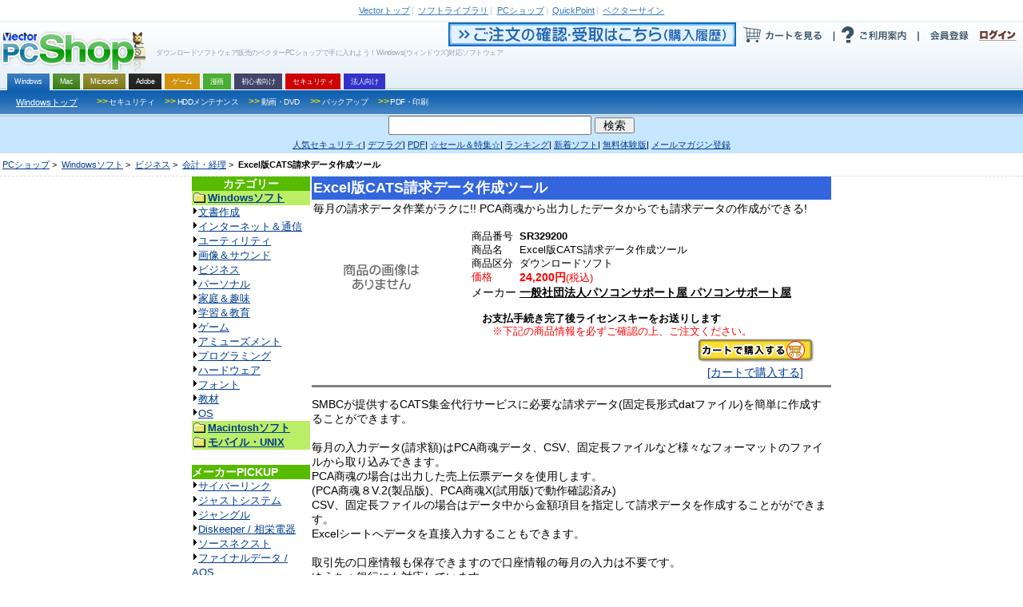

--- FILE ---
content_type: text/html; charset=euc-jp
request_url: https://s.shop.vector.co.jp/service/servlet/Catalogue.Detail.Top?ITEM_NO=SR329200
body_size: 34666
content:
<!DOCTYPE HTML PUBLIC "-//W3C//DTD HTML 4.01 Transitional//EN" "http://www.w3.org/TR/html4/loose.dtd">




















<html>
<head>

  <!-- Google Tag Manager 202406-->
<script>(function(w,d,s,l,i){w[l]=w[l]||[];w[l].push({'gtm.start':
new Date().getTime(),event:'gtm.js'});var f=d.getElementsByTagName(s)[0],
j=d.createElement(s),dl=l!='dataLayer'?'&l='+l:'';j.async=true;j.src=
'https://www.googletagmanager.com/gtm.js?id='+i+dl;f.parentNode.insertBefore(j,f);
})(window,document,'script','dataLayer','GTM-MSZC47B');</script>
<!-- End Google Tag Manager -->

  <meta http-equiv="Content-Type" content="text/html; charset=euc-jp" />
  <meta http-equiv="Content-Style-Type" content="text/css" />
  <meta http-equiv="Content-Script-Type" content="text/javascript" />
  <meta name="keywords" content="Excel版CATS請求データ作成ツール,Windowsソフト,ビジネス,会計・経理,,Vector,ベクター,ソフト,ソフトウェア,PCソフト,パソコンソフト,フリーソフト,フリーウェア,シェアウェア,体験版,ダウンロード" />
  <meta name="description" content="「ベクターPCショップ」なら欲しいソフトが今すぐお買い得価格で手に入る！ダウンロード販売だから送料無料。無料でお試しできる体験版も豊富にご用意しております。" />
  <title>ベクターPCショップ : 商品詳細 : Excel版CATS請求データ作成ツール</title>

  <link rel="alternate" media="only screen and (max-width: 640px)" href="https://pcshop.vector.co.jp/service/mobile/detail.html?SR_NO=SR329200" />
  <link rel="alternate" media="handheld" href="https://pcshop.vector.co.jp/service/mobile/detail.html?SR_NO=SR329200" />
  <script type="text/javascript">
  if (document.referrer.indexOf('shop.vector.co.jp') == -1 &&
    ((navigator.userAgent.indexOf('iPhone') > 0 &&
    navigator.userAgent.indexOf('iPad') == -1) ||
    navigator.userAgent.indexOf('iPod') > 0 ||
    navigator.userAgent.indexOf('Android') > 0)) {
        if(confirm('このサイトにはスマートフォン用サイトがあります。表示しますか？')) {
            location.href='https://pcshop.vector.co.jp/service/mobile/detail.html?SR_NO=SR329200';
        }
  }
  </script>

  <link rel="shortcut icon" href="/favicon.ico" type="image/x-icon" />
  <script type="text/javascript" src="/service/common/script/vpass.js"></script>
  <link rel="alternate" type="application/rss+xml" title="RSS:ベクター PCショップ ニュース" href="http://www.vector.co.jp/rss/proregnews.xml" />
  <script type="text/javascript" src="/service/common/script/noex.js"></script>
  <script type="text/javascript" src="/service/common/script/jquery.js"></script>
  <script type="text/javascript" src="/service/common/script/iepngfix.js"></script>
  <script type="text/javascript" src="/service/common/script/script.js"></script>

<!--ソーシャル系ボタン　スクリプト呼び出し-->
<script type="text/javascript" src="/service/common/js/jquery.socialbutton.js"  charset="utf-8"></script>
<script type="text/javascript" src="/service/common/js/vector_socialbutton.js"  charset="utf-8"></script>
<style type="text/css"><!-- @import '/service/common/css/vector_socialbutton.css'; --></style>
<script id="platform_twitter" type="text/javascript" charset="utf-8" src="https://platform.twitter.com/widgets.js"></script>
<!--/ソーシャル系ボタン　スクリプト呼び出し-->

  <style type="text/css">
    <!--
      @import '/service/vs_import.css';
    -->
  </style>
<!-- 202205 start -->
        <script type="application/ld+json">
        {
          "@context": "https://schema.org/",
          "@type": "Product",
          "name": "Excel版CATS請求データ作成ツール",
          "image": [
                "https://pcshop.vector.co.jp/service/images/noimage.gif"
           ],
          "description": "毎月の請求データ作業がラクに!! PCA商魂から出力したデータからでも請求データの作成ができる!",
          "sku": "329200",
        
          "brand": {
                "@type": "Brand",
                "name": "パソコンサポート屋 パソコンサポート屋"
          },
          "offers": {
                "@type": "Offer",
                "url": "https://pcshop.vector.co.jp/service/servlet/Catalogue.Detail.Top?ITEM_NO=SR329200",
                "priceCurrency": "JPY",
                "price": "24200",
                
                "itemCondition": "https://schema.org/NewCondition",
                "availability": "https://schema.org/InStock"
          }
        }
        </script>
<!-- 202205 end -->
</head>

<body>
<a name="top"></a>
<!-- TAB -->

<div id="categoryWindows">

<div id="vs_wrapper">
  <!-- header -->
  <div id="vs_header">
    <!-- vector other service -->
<div id="vsOtherService">
<a href="//www.vector.co.jp/"><strong>Vector</strong>トップ</a><span>|</span>
<a href="//www.vector.co.jp/magazine/softnews/"><strong>ソフトライブラリ</strong></a><span>|</span>
<a href="//pcshop.vector.co.jp/service/"><strong>PCショップ</strong></a><span>|</span>
<a href="//qp.vector.co.jp/"><strong>QuickPoint</strong></a><span>|</span>
<a href="//v-sign.vector.co.jp/"><strong>ベクターサイン</strong></a>
</div>
<!-- /vector other service -->

    <div class="width1000px">
      <!-- headlineText&logo -->
<div class="fLeft">
  <h1>ダウンロードソフトウェア販売のベクターPCショップで手に入れよう！Windows(ウィンドウズ)対応ソフトウェア</h1>
  <h2 id="vsLogo"><a href="https://pcshop.vector.co.jp/service/"><span>VectorPCShopのトップページへ</span><img src="https://cache.vector.co.jp/img_cache/tq/p/service/common/images/logo_shop.png" alt="VectorPCShopロゴ" /></a></h2>
</div>
<!-- headlineText&logo -->

      <!-- usersAction -->
<div class="fRight">
  <ul id="usersAction">
    <li>
      <a href="https://s.shop.vector.co.jp/service/servlet/NTrade.NTradeLogin"><img src="https://cache.vector.co.jp/img_cache/tq/p/service/common/images/btn_header_confirm.gif" alt="ご注文の確認・受取はこちら"></a><!--
      --><a href="https://pcshop.vector.co.jp/qcart/form.php"><img src="https://cache.vector.co.jp/img_cache/tq/p/service/common/images/btn_header_cart.gif" alt="カートを見る"/></a><!--
      --><a href="/service/man/"><img src="https://cache.vector.co.jp/img_cache/tq/p/service/common/images/btn_header_guide.gif" alt="ご利用案内"/></a>
    </li>
    <!-- vectorPassportArea -->
    <li id="vs_loginArea">
      <!-- noScript -->
      <noscript>
        <dl id="vs_vpass">
          <dt><a href="https://vpass.vector.co.jp/" title="Vector Passport">Vector Passport</a></dt>
          <dd id="vs_vp_noscript"><a href="https://vpass.vector.co.jp/" title="ベクターパスポートとは？">ベクターパスポートとは？</a></dd>
        </dl>
      </noscript>
      <script type="text/javascript">
      <!--
        if(getCookie()) {
          document.write(
            "<dl id=\"vs_vpass\">"+
              "<dt><a href=\"https:\/\/vpass.vector.co.jp\/\" title=\"Vector Passport\"><sub>Vector Passport<\/sub><\/a><\/dt>"+
              "<dd id=\"vs_vp_login\">"+
              "<a href=\"https:\/\/vpass.vector.co.jp\/new_mail.php?service=RG&amp;bk1=" + hostpath() + "\" title=\"新規会員登録\"><img src=\"\/service\/common\/images\/btn_vpass_reg.gif\" \/><\/a>"+
              "<a href=\"https:\/\/vpass.vector.co.jp\/login.php?service=RG&amp;bk1=" + fullpath() + "\" title=\"ログイン\"><img src=\"\/service\/common\/images\/btn_vpass_login.gif\" \/><\/a>"+
            "<\/dl>");
        } else {
          document.write(
            "<dl id=\"vs_vpass\">"+
              "<dt><a href=\"https:\/\/vpass.vector.co.jp\/\" title=\"Vector Passport\"><sub>Vector Passport<\/sub><\/a><\/dt>"+
              "<dd id=\"vs_vp_logout\">"+
                "<a href=\"https:\/\/vpass.vector.co.jp\/auth\/menu.php?service=RG&amp;bk1=" + hostpath() + "\" title=\"登録情報変更\"><img src='\/service\/common\/images\/btn_vpass_info.gif' \/><\/a><a href=\"https:\/\/vpass.vector.co.jp\/logout.php?service=RG&amp;bk1=" + fullpath() +"\" title=\"ログアウト\"><img src='\/service\/common\/images\/btn_vpass_logout.gif' \/><\/a>"+
              "<\/dd>"+
            "<\/dl>");}
      //-->
      </script>
    </li>
    <!-- /vectorPassportArea -->
  </ul>
</div>
<!-- /usersAction -->
    </div>
        <!-- navigation -->
  <div id="vsNavigation">
    <dl id="mainCategory">
      <dt class="thisNone">OS別カテゴリー</dt>
      <dd>
<ul><li class="thisWin"><a href="https://pcshop.vector.co.jp/service/"><span>Windows</span></a></li><li class="thisMac"><a href="https://pcshop.vector.co.jp/service/mac/"><span>Mac</span></a></li><li class="thisOther"><a href="https://pcshop.vector.co.jp/service/microsoft/"><span>Microsoft</span></a></li><li class="thisAdobe"><a href="https://pcshop.vector.co.jp/service/adobe/"><span>Adobe</span></a></li><li class="thisMaterial"><a href="https://pcshop.vector.co.jp/service/special/game/"><span>ゲーム</span></a></li><li class="thisChoiyomi"><a href="http://www.papy.co.jp/cnt/?ac=a-r28c5cf1&pg=/renta/sc/frm/page/index_d.htm%3Frbc%3D16%26rsi%3Dd" target="_blank"><span>漫画</span></a></li><li class="thisSoftnavi"><a href="https://pcshop.vector.co.jp/service/softnavi/"><span>初心者向け</span></a></li><li class="thisSecurity"><a href="https://pcshop.vector.co.jp/service/security/"><span>セキュリティ</span></a></li><li class="thisBusiness"><a href="https://pcshop.vector.co.jp/service/business/"><span>法人向け</span></a></li></ul>
      </dd>
    </dl>
    <dl class="subCategory thisWin">
      <dt><a href="https://pcshop.vector.co.jp/service/">Windowsトップ</a></dt>
      <dd>
        <ul>
          <li><a href="https://pcshop.vector.co.jp/service/list/category/win/util/security/"><span><b>&gt;&gt;</b>セキュリティ</span></a></li>
          <li><a href="https://pcshop.vector.co.jp/service/list/category/win/util/disk/"><span><b>&gt;&gt;</b>HDDメンテナンス</span></a></li>
          <li><a href="https://pcshop.vector.co.jp/service/list/category/win/art/movie/"><span><b>&gt;&gt;</b>動画・DVD</span></a></li>
          <li><a href="https://pcshop.vector.co.jp/service/list/category/win/util/backup/"><span><b>&gt;&gt;</b>バックアップ</span></a></li>

          <li><a href="https://pcshop.vector.co.jp/service/list/category/win/writing/print/"><span><b>&gt;&gt;</b>PDF・印刷</span></a></li>
        </ul>
      </dd>
    </dl>
    <dl class="subCategory thisMac">
      <dt><a href="https://pcshop.vector.co.jp/service/mac/">Macintoshトップ</a></dt>
      <dd>
        <ul>
          <li><a href="https://pcshop.vector.co.jp/service/list/category/mac/utilproghard/utilproghard/"><span><b>>></b>HDDメンテナンス</span></a></li>
          <li><a href="https://pcshop.vector.co.jp/service/list/category/mac/writing/input/"><span><b>>></b>ATOK・辞書</span></a></li>
          <li><a href="https://pcshop.vector.co.jp/service/list/category/mac/homeperson/homeperson/"><span><b>>></b>家庭・趣味</span></a></li>
          <li><a href="https://pcshop.vector.co.jp/service/list/category/mac/art/movie/"><span><b>>></b>動画・DVD</span></a></li>
          <li><a href="https://pcshop.vector.co.jp/service/list/category/mac/net/other/"><span><b>>></b>インターネット・通信</span></a></li>
          <li><a href="https://pcshop.vector.co.jp/service/list/category/mac/art/3dgraphics/"><span><b>>></b>3Dグラフィック</span></a></li>
          <li><a href="https://pcshop.vector.co.jp/service/list/category/mac/edu/other/"><span><b>>></b>学習・教育</span></a></li>
        </ul>
      </dd>
    </dl>
    <dl class="subCategory thisAdobe">
      <dt><a href="https://pcshop.vector.co.jp/service/adobe/">Adobeトップ</a></dt>
      <dd>
        <ul>
          <li><a href="https://pcshop.vector.co.jp/service/adobe/#cs"><span><b>>></b>Adobe Creative Suite</span></a></li>
          <li><a href="https://pcshop.vector.co.jp/service/adobe/#one"><span><b>>></b>CSシリーズ(単体製品)</span></a></li>
          <li><a href="https://pcshop.vector.co.jp/service/adobe/#ele"><span><b>>></b>Elements ファミリー</span></a></li>
        </ul>
      </dd>
    </dl>
    <dl class="subCategory thisOther">
      <dt><a href="https://pcshop.vector.co.jp/service/microsoft/office/">Office(Windows版)</a></dt>
      <dd>
        <ul>
          <li><a href="https://pcshop.vector.co.jp/service/microsoft/officemac/"><span><b>>></b>Office for Mac</span></a></li>
          <li><a href="https://pcshop.vector.co.jp/service/microsoft/windows/"><span><b>>></b>Windows 8 Pro Pack</span></a></li>
        </ul>
      </dd>
    </dl>
    <dl class="subCategory thisSearch">
      <dt><a href="https://pcshop.vector.co.jp/service/">検索</a></dt>
      <dd>
        <ul>
          <li><a href="https://pcshop.vector.co.jp/service/list/category/win/util/security/"><span>セキュリティ</span></a></li>
          <li><a href="https://pcshop.vector.co.jp/service/list/category/win/util/disk/"><span>HDDメンテナンス</span></a></li>
          <li><a href="https://pcshop.vector.co.jp/service/list/category/win/art/movie/"><span>動画・DVD</span></a></li>
          <li><a href="https://pcshop.vector.co.jp/service/list/category/win/util/backup/"><span>バックアップ</span></a></li>
          <li><a href="https://pcshop.vector.co.jp/service/list/category/win/game/"><span>ゲーム</span></a></li>
          <li><a href="https://pcshop.vector.co.jp/service/list/category/win/writing/print/"><span>PDF・印刷</span></a></li>
          <li><a href="https://pcshop.vector.co.jp/service/list/category/win/art/music/"><span>音楽</span></a></li>
          <li><a href="https://pcshop.vector.co.jp/service/list/category/win/writing/address/"><span>年賀状</span></a></li>
        </ul>
      </dd>
    </dl>
  </div>
<!-- /navigation -->
    <!-- searchForm -->
<form id="vs_searchform" action="https://search3.vector.co.jp/vsearch/gw.php" method="get">
  <p>
    <input type="hidden" name="doc" id="doc" value="softshop" />
    <input type="text" name="query" id="query" value="" />
    <input type="submit" id="vs_search" value="検索" />
  </p>
</form>
<!-- /searchForm -->

    <!-- PR link -->
<div id="vsPRlink">
<p>
<a href="https://pcshop.vector.co.jp/service/catalogue/mcafee/g.php"><span>人気セキュリティ</span></a><span>|</span>
<a href="https://search3.vector.co.jp/vsearch/gw.php?query=%A5%C7%A5%D5%A5%E9%A5%B0"><span>デフラグ</span></a><span>|</span>
<a href="https://search3.vector.co.jp/vsearch/gw.php?query=PDF"><span>PDF</span></a><span>|</span>
<a href="https://pcshop.vector.co.jp/service/special/"><span>☆セール＆特集☆</span></a><span>|</span>
<a href="https://pcshop.vector.co.jp/service/list/ranking/win/index_0_1.html"><span>ランキング</span></a><span>|</span>
<a href="https://pcshop.vector.co.jp/service/list/new/index_0_1.html"><span>新着ソフト</span></a><span>|</span>
<a href="https://pcshop.vector.co.jp/service/special/trial/"><span>無料体験版</span></a><span>|</span>
<a href="https://s.shop.vector.co.jp/service/cgi-bin/mailservice/regist.cgi"><span>メールマガジン登録</span></a>
</p>
</div>
<!-- /PR link -->

  </div>
  <div id="vs_main">


<!-- 販売中の商品 -->
	<!-- directory -->
	<dl id="vs_directory">
		<dt>現在地</dt>
			<dd><a href="/service/">PCショップ</a>&nbsp;&gt;&nbsp;
	
<a href="../list/category/win/">Windowsソフト</a>&nbsp;&gt;&nbsp;
	
<a href="../list/category/win/business/">ビジネス</a>&nbsp;&gt;&nbsp;
	
<a href="../list/category/win/business/kaikei/">会計・経理</a>&nbsp;&gt;&nbsp;
	
	<strong>Excel版CATS請求データ作成ツール</strong>
			</dd>
	</dl>
	<!-- /directory -->
        <noscript>
<div style="background:#e50016; width:700px; padding:15px 40px; color:#fff; font-weight:bold; font-size:16px; border:3px solid #fff; margin:0 auto;">
  本サイトはJavaScriptをOFFに設定されていると、正常に表示・動作をいたしません。<br/>
  JavaScriptをONにしてWebページの更新を行ってください。<br/>
  <span style="font-size:12px;">※JavaScriptの設定の変更につきましては、各Webブラウザのヘルプなどをご参照ください。</span>
</div>
</noscript>





<table border=0 cellpadding=0 cellspacing=0 width=800 align="center">
<tr>



<td valign=top width=150>
    
            <!-- カテゴリリスト -->
<table border="0" cellPadding="1" cellSpacing="0" width="148" class="navi">
<tr>
  <td>
  <table border="0" cellPadding=3 cellSpacing="0" width="100%">
  <tr>
    <td align="center" bgcolor="#57bb00" class="navi"><font class="doc_title"><b>カテゴリー</b></font></td>
  </tr>

  <tr>
    <td  align="left"class="naviitem" bgcolor="#bbee66"><b><img src="https://cache.vector.co.jp/img_cache/tq/p/service/images/folder.gif" width="16" height="16" hspace="2" align="absmiddle"><a href="http://shop.vector.co.jp/service/list/category/win/"><font size="-1">Windowsソフト</font></a></b></td>
  </tr>
  <tr>
    <td class="navibg" align="left">
    <font size="-1">
    <img src="https://cache.vector.co.jp/img_cache/tq/p/service/images/arrow_b.gif" alt="→" border="0" width="6" height="12" vspace="0" hspace="1"><a href="http://shop.vector.co.jp/service/list/category/win/writing/">文書作成</a><br>
    <img src="https://cache.vector.co.jp/img_cache/tq/p/service/images/arrow_b.gif" alt="→" border="0" width="6" height="12" vspace="0" hspace="1"><a href="http://shop.vector.co.jp/service/list/category/win/net/">インターネット＆通信</a><br>
    <img src="https://cache.vector.co.jp/img_cache/tq/p/service/images/arrow_b.gif" alt="→" border="0" width="6" height="12" vspace="0" hspace="1"><a href="http://shop.vector.co.jp/service/list/category/win/util/">ユーティリティ</a><br>
    <img src="https://cache.vector.co.jp/img_cache/tq/p/service/images/arrow_b.gif" alt="→" border="0" width="6" height="12" vspace="0" hspace="1"><a href="http://shop.vector.co.jp/service/list/category/win/art/">画像＆サウンド</a><br>
    <img src="https://cache.vector.co.jp/img_cache/tq/p/service/images/arrow_b.gif" alt="→" border="0" width="6" height="12" vspace="0" hspace="1"><a href="http://shop.vector.co.jp/service/list/category/win/business/">ビジネス</a><br>
    <img src="https://cache.vector.co.jp/img_cache/tq/p/service/images/arrow_b.gif" alt="→" border="0" width="6" height="12" vspace="0" hspace="1"><a href="http://shop.vector.co.jp/service/list/category/win/personal/">パーソナル</a><br>
    <img src="https://cache.vector.co.jp/img_cache/tq/p/service/images/arrow_b.gif" alt="→" border="0" width="6" height="12" vspace="0" hspace="1"><a href="http://shop.vector.co.jp/service/list/category/win/home/">家庭＆趣味</a><br>
    <img src="https://cache.vector.co.jp/img_cache/tq/p/service/images/arrow_b.gif" alt="→" border="0" width="6" height="12" vspace="0" hspace="1"><a href="http://shop.vector.co.jp/service/list/category/win/edu/">学習＆教育</a><br>
    <img src="https://cache.vector.co.jp/img_cache/tq/p/service/images/arrow_b.gif" alt="→" border="0" width="6" height="12" vspace="0" hspace="1"><a href="http://shop.vector.co.jp/service/list/category/win/game/">ゲーム</a><br>
    <img src="https://cache.vector.co.jp/img_cache/tq/p/service/images/arrow_b.gif" alt="→" border="0" width="6" height="12" vspace="0" hspace="1"><a href="http://shop.vector.co.jp/service/list/category/win/amuse/">アミューズメント</a><br>
    <img src="https://cache.vector.co.jp/img_cache/tq/p/service/images/arrow_b.gif" alt="→" border="0" width="6" height="12" vspace="0" hspace="1"><a href="http://shop.vector.co.jp/service/list/category/win/prog/">プログラミング</a><br>
    <img src="https://cache.vector.co.jp/img_cache/tq/p/service/images/arrow_b.gif" alt="→" border="0" width="6" height="12" vspace="0" hspace="1"><a href="http://shop.vector.co.jp/service/list/category/win/hardware/">ハードウェア</a><br>
    <img src="https://cache.vector.co.jp/img_cache/tq/p/service/images/arrow_b.gif" alt="→" border="0" width="6" height="12" vspace="0" hspace="1"><a href="http://shop.vector.co.jp/service/list/category/win/font/">フォント</a><br>
    <img src="https://cache.vector.co.jp/img_cache/tq/p/service/images/arrow_b.gif" alt="→" border="0" width="6" height="12" vspace="0" hspace="1"><a href="http://shop.vector.co.jp/service/list/category/win/edutool/">教材</a><br>
    <img src="https://cache.vector.co.jp/img_cache/tq/p/service/images/arrow_b.gif" alt="→" border="0" width="6" height="12" vspace="0" hspace="1"><a href="http://shop.vector.co.jp/service/list/category/win/os/">OS</a><br>
    </font>
    </td>
  </tr>

<!-- MAC -->
  <tr>
    <td  align="left"class="naviitem" bgcolor="#bbee66"><b><img src="https://cache.vector.co.jp/img_cache/tq/p/service/images/folder.gif" width="16" height="16" hspace="2" align="absmiddle"><a href="http://shop.vector.co.jp/service/list/category/mac/"><font size="-1">Macintoshソフト</font></a></b></td>
  </tr>
<!-- OTHER -->
  <tr>
    <td  align="left"class="naviitem" bgcolor="#bbee66"><b><img src="https://cache.vector.co.jp/img_cache/tq/p/service/images/folder.gif" width="16" height="16" hspace="2" align="absmiddle"><a href="http://shop.vector.co.jp/service/list/category/other/"><font size="-1">モバイル・UNIX</font></a></b></td>
  </tr>

  </table>
  </td>
</tr>
</table>
<br>
        
    
    <!-- ブランドショップリスト -->
<table border="0" cellPadding="1" cellSpacing="0" width="148" class="navi">
<tr>
<td>
<table border="0" cellPadding=3 cellSpacing="0" width="100%">
<tr>
<td align="left" bgcolor="#57bb00" class="navi"><font class="doc_title"><b>メーカーPICKUP</b></font></td>
</tr>

<tr>
<td class="navibg" align="left">
<font size="-1">
<img src="https://cache.vector.co.jp/img_cache/tq/p/service/images/arrow_b.gif" alt="→" border="0" width="6" height="12" vspace="0" hspace="1"><a href="https://pcshop.vector.co.jp/service/list/maker/SA057580/">サイバーリンク</a><br>
<img src="https://cache.vector.co.jp/img_cache/tq/p/service/images/arrow_b.gif" alt="→" border="0" width="6" height="12" vspace="0" hspace="1"><a href="https://pcshop.vector.co.jp/service/brand/justsystem/">ジャストシステム</a><br>
<img src="https://cache.vector.co.jp/img_cache/tq/p/service/images/arrow_b.gif" alt="→" border="0" width="6" height="12" vspace="0" hspace="1"><a href="https://pcshop.vector.co.jp/service/brand/jungle/">ジャングル</a><br>
<img src="https://cache.vector.co.jp/img_cache/tq/p/service/images/arrow_b.gif" alt="→" border="0" width="6" height="12" vspace="0" hspace="1"><a href="https://pcshop.vector.co.jp/service/special/sohei/">Diskeeper / 相栄電器</a><br>
<img src="https://cache.vector.co.jp/img_cache/tq/p/service/images/arrow_b.gif" alt="→" border="0" width="6" height="12" vspace="0" hspace="1"><a href="https://pcshop.vector.co.jp/service/brand/sourcenext/">ソースネクスト</a><br>
<img src="https://cache.vector.co.jp/img_cache/tq/p/service/images/arrow_b.gif" alt="→" border="0" width="6" height="12" vspace="0" hspace="1"><a href="https://pcshop.vector.co.jp/service/brand/aos/">ファイナルデータ / AOS</a><br>
<img src="https://cache.vector.co.jp/img_cache/tq/p/service/images/arrow_b.gif" alt="→" border="0" width="6" height="12" vspace="0" hspace="1"><a href="https://pcshop.vector.co.jp/service/microsoft/">マイクロソフト</a><br>
<img src="https://cache.vector.co.jp/img_cache/tq/p/service/images/arrow_b.gif" alt="→" border="0" width="6" height="12" vspace="0" hspace="1"><a href="https://pcshop.vector.co.jp/service/special/lodestar/">LODESTAR JAPAN</a><br>
<div align=right><a href="https://pcshop.vector.co.jp/service/brand/"><img height=12 alt="→" hspace=1 src="https://cache.vector.co.jp/img_cache/tq/p/service/images/arrow_r.gif" width=6 border=0><b>ブランド一覧</b></a></div>

</font>
</td>
</tr>
</table>

<table border="0" cellPadding=3 cellSpacing="0" width="100%">
<tr>
<td align="left" bgcolor="#57bb00" class="navi"><font class="doc_title"><b>おすすめ</b></font></td>
</tr>

<tr>
<td class="navibg" align="left">
<font size="-1">
<a href="https://pcshop.vector.co.jp/service/catalogue/security/">人気セキュリティ</a>&nbsp;<br>
</font>
</td>
</tr>
</table>

</td>
</tr>
</table>
<br>
     <br>
</td>
<td aligh="left" valign="top" width=650>


	<table class="box01">
	<tr>
	<td class="item_title"><!-- ソフト名 --><font class="doc_item_title"><b><H2>Excel版CATS請求データ作成ツール</H2></b></font></td>
	</tr>
	<tr>
		<td align="left"><!-- ソフト見出し --><font class="doc_soft_main">毎月の請求データ作業がラクに!! PCA商魂から出力したデータからでも請求データの作成ができる!</font><br></td>
	</tr>
</table>

<table class="box02">
	<tr>
		
		<td class="imgbox01"><IMG SRC="/service/images/noimage.gif" width=150 height=150 border=1 align="left"></td>
		<td width="450" colspan="3">
		
			<table cellspacing="0" cellpadding=1 width="100%" border="0">
				<tr>
					<!-- 商品番号 -->
					<td align="right" width="60"><div align="left"><font color="#000000" size=-1 class="data_soft_maker"><br>
                    商品番号</font></div>
                </td>
					<td align="left">
						<font color="#000000" size=-1 class="data_soft_maker"><br><b>SR329200</b></font>
						<!-- Newマークの表示 -->
						
					</td>
				</tr>
				<tr>
					<!-- 商品名 -->
					<td align="right" width="60"><div align="left"><font color="#000000" size=-1 class="data_soft_maker">商品名</font></div></td>
					<td align="left"><font color="#000000" size=-1 class="data_soft_maker"><b><H3>Excel版CATS請求データ作成ツール</H3></b></font></td>
				</tr>
				<tr>
					<!-- 商品区分 -->
					<td align="right" width="60"><div align="left"><font color="#000000" size=-1 class="data_soft_maker">商品区分</font></div></td>
					<td align="left">
						<font color="#000000" size=-1 class="data_soft_maker">ダウンロードソフト</font>
						
					</td>
				</tr>



				<!-- ソフト価格 -->
            		<span class="vpc_spprice vpc_SR329200">
            		<tr>
            		<td align="right" nowrap width="60">
                		<div align="left"><font color="#FF0000" size=-1 class="data_soft_maker">
                		
                  		  価格
                		
                		</font></div>
            		</td>
            		<td align="left">
                		<font color="#ff0000" class="data_soft_price"><b>
                		24,200円</b><font size=-1>(税込)</font></font>
            		</td>
            		</tr>
			</span>


				<tr>
					<!-- メーカー名 -->
					<td align="right" width="60">
						<div align="left"><font class="data_soft_maker">メーカー </font></div></td>
					<td align="left">
					    
						<a href="/service/list/maker/SA115420/">
						<font  color="#000000" class="data_soft_maker">
						<b>一般社団法人パソコンサポート屋 パソコンサポート屋</b></font></a>
					    
					</td>
				</tr>
				<tr>
					<!-- 在庫数 -->
					<td colspan="2"><font color="#000000" size=-1 class="data_soft_maker"><br>　<strong>お支払手続き完了後ライセンスキーをお送りします</strong></font><br><font size="-1" class="data_soft_maker" color="red">　　※下記の商品情報を必ずご確認の上、ご注文ください。</font></td>
				</tr>
			</table>
		</td>
	</tr>
	<tr>
		<td align="center">
			<!-- PROMO_URL -->
			
        </td>
		
		<td><img src="/service/images/spacer.gif" width="200" height="5" alt="" /></td>
		<td align="center"> 
<!-- ソフト購入へのリンク -->
            <a href="https://pcshop.vector.co.jp/qcart/add.php?ITEM_NO=SR329200"><img src="/service/images/button_cart.gif" alt="Excel版CATS請求データ作成ツールをカートで購入する" width="145" height="30" border="0" align="bottom"> 
            <font class="doc_soft_main"><BR>
            [カートで購入する]</font>
			</a>
              </td>
		<td align="center"> 
		</td>
      </tr>

	<tr>
		<td colspan="4"><hr noshade /></td>
	</tr>
	<tr>
		<td colspan="2"><img src="/service/images/spacer.gif" height="5" alt="" /></td>
	</tr>
</table>


  
<table border="0" cellpadding=3 cellspacing="0" width="100%" align="center">
    <tr>
    <td>
        <!-- ソフトの説明 -->
        <font class="doc_soft_main">
        SMBCが提供するCATS集金代行サービスに必要な請求データ(固定長形式datファイル)を簡単に作成することができます。<BR>
<BR>
毎月の入力データ(請求額)はPCA商魂データ、CSV、固定長ファイルなど様々なフォーマットのファイルから取り込みできます。<BR>
PCA商魂の場合は出力した売上伝票データを使用します。<BR>
(PCA商魂８V.2(製品版)、PCA商魂X(試用版)で動作確認済み)<BR>
CSV、固定長ファイルの場合はデータ中から金額項目を指定して請求データを作成することがができます。<BR>
Excelシートへデータを直接入力することもできます。<BR>
<BR>
取引先の口座情報も保存できますので口座情報の毎月の入力は不要です。<BR>
ゆうちょ銀行にも対応しています。<BR>

        </font>
        <BR>
        <!-- おすすめコメント -->
        
    </td>
    </tr>
    </table><br>

<!-- 動作環境見出 -->


    <table border="0" cellpadding=3 cellspacing="0" width="100%" align="center">
    <tr>
    <td bgcolor="#009933" class="soft_title">
        <font class="doc_soft_title"> <b>サポートについて</b></font>
    </td>
    </tr>
    <tr>
    <td>
        <font class="data_soft_env">
        <!-- サポートについて -->
        本ツールのサポートはEmailのみです。<BR>
<BR>
info@pc-support-ya.com<BR>
<BR>
当プログラムの操作等に関係のないお問い合わせ（Excel・Windowsなどに関するお問い合わせ）にはお答えできませんのであらかじめご了承ください。<BR>
Vector様からお買い上げのお客様は、弊社にお客様の個人情報が知らされていませんので、お問い合わせの際は必ずVector様からの「お申込番号」をお知らせください。<BR>
<BR>
※ 今後の開発の参考といたしたくご意見、ご感想を頂けましたら幸いです。<BR>
<BR>
なお、お問い合わせの際次の事項をお知らせください。<BR>
　　　「Excel版CATS請求データ作成ツール」のバージョン<BR>
　　　Windowsのバージョン<BR>
　　　Excelのバージョン<BR>
　　　メインメモリの容量<BR>
　　　お問い合わせ内容<BR>

        </font>
    </td>
    </tr>
    </table><br>




    <table border="0" cellpadding=3 cellspacing="0" width="100%" align="center" class="line_01">
    <tr>
    <td bgcolor="#009933" class="soft_title">
        <font class="doc_soft_title"> <b>ダウンロード</b></font>
    </td>
    </tr>
    <tr>
    <td>
        <font class="data_soft_env">
        <!-- ダウンロードに関する説明 -->
        ・ご購入前に下記のダウンロードページから、製品版ファイルをダウンロードして頂き、試用して気に入った場合にご購入ください。（一部試用できないソフトもあります）<br>
        ・ライセンスキーは、お支払完了後メールにてお送りします。<br>
        <br>
        </font>
    </td>
    </tr>
    </table>



<!-- ★ファイル情報ありなしで表記を区別 -->

  
    <table border="0" cellpadding=5 cellspacing="0" width="100%" align="center" class="line_01">
    <tr>
    <td width="100%"><font class="data_soft_env">
    
            <img height=10 hspace=4 src="/service/images/tri_blue.gif" width=12 border=0>
            <a href="http://www.vector.co.jp/soft/winnt/business/se502714.html"><b>Excel版CATS請求データ作成ツール</b>のダウンロードページ</a><br>
    
    <br>
    </td>
    </tr>
    </table>

    <table border="0" cellpadding=3 cellspacing="0" width="100%" align="center">
    <tr>
    <td>
        <font class="doc_soft_main">※対応OSなどの動作環境、ファイルサイズ、ダウンロード予想時間の詳細はダウンロードページでご確認ください。</font>
    </td>
    </tr>
    </table>
    <br>
  







<!-- 購入へのリンク、関連商品 -->
<table border="0" cellpadding=3 cellspacing="0" width="100%" align="center">
<tr>
<td bgcolor="#009933" class="soft_title">
    <A NAME="BUY"><font class="doc_soft_title"> <b>ご購入</b></font></a>
</td>
</tr>
</table>

<table border="0" cellpadding=5 cellspacing="0" width="100%" align="center">
	<tr>
		<td>
		  <table width="100%" border="0" cellspacing="0" cellpadding="0">
			<tr> 
				<td colspan="2"> 
    <!-- ソフト購入に関する説明・注意書き -->
	   <!-- ソフト購入へのリンク -->

			
				<td align="center">
			  		<a href="https://pcshop.vector.co.jp/qcart/add.php?ITEM_NO=SR329200"><img src="/service/images/button_cart.gif" alt="Excel版CATS請求データ作成ツールをカートで購入する" width="145" height="30" border="0" align="bottom">
						<font class="doc_soft_main"><BR>[カートで購入する]</font>
					</a>
				</td>
			
		   </tr>
</table>

<!-- 関連商品(PKG:DL、おすすめ等) -->
<td align="right" rowspan="2" vAlign=top>
     <!-- < % @  include file="/include/jsp/detail_recom.inc.euc" %>  -->

<!-- 関連商品START -->





<!-- 関連商品END -->




<!-- 商品の関連カテゴリー -->
<table border="0" cellpadding="1" cellspacing="0" align="center" width="300">
<tr>
<td  class=naviitem width="50%" bgColor=#bbee66>
    <table border="0" cellpadding="3" cellspacing="0" align="center" width="100%">
    <tr>
    <td  class=naviitem width="50%" bgColor=#bbee66>
        <b>関連カテゴリー</b>
    </td>
    </tr>
    <tr>
    <td bgcolor="#ffffff">
        <br>
        <ul>
        <li>
    
              <a href="../list/category/win/">Windowsソフト</a>&nbsp;&gt;
    
              <a href="../list/category/win/business/">ビジネス</a>&nbsp;&gt;
    
              <a href="../list/category/win/business/kaikei/">会計・経理</a>
    

       <Li><a href="/service/list/maker/SA115420/">「一般社団法人パソコンサポート屋 パソコンサポート屋」の商品一覧</a>
       </ul>
    </td>
    </tr>
    </table>
</td>
</tr>
</table>
<!-- 商品の関連カテゴリーEND -->



</td>
</tr>
</table>

</td>
</tr>
</table>





<!-- /main -->
</div>


  <div id="vs_footer">
  <div id="vs_footer_middle">
    <a href="/service/man/caution.html">ご利用上の注意</a>
    <a href="/service/man/guide/index.html">ご利用の手順</a>
    <a href="/service/man/guide/security.html">個人情報の取り扱い</a>
    <a href="/service/man/faqindex.html">お問合せ先</a>
    <a href="/service/man/law.html">通信販売法に基づく表示(会社概要)</a>
    <a href="https://www.vector.co.jp/info/userdata-external-transmission.html">利用者情報の外部送信について</a>
  </div>
  <p>
    PCショップ プロレジは株式会社ベクターホールディングスが運営しています(運営責任者 代表取締役 岩井 美和子)<br/>
    シェアレジ・プロレジは、株式会社ベクターホールディングスの登録商標です
  </p>
</div>

<script type="text/javascript" src="/service/common/script/afimg.js"></script>

<!-- A8 -->
<script src="//statics.a8.net/a8sales/a8sales.js"></script>
<script src="//statics.a8.net/a8sales/a8crossDomain.js"></script>
<!-- /A8 -->

<!-- Accesstrade Tracking Tag -->
<script src="https://h.accesstrade.net/js/nct/lp.min.js"></script>
<!-- End Accesstrade Tracking Tag -->

<!-- google tag manager 202406-->
<!-- Google Tag Manager (noscript) -->
<noscript>
<iframe src="https://www.googletagmanager.com/ns.html?id=GTM-MSZC47B" height="0" width="0" style="display:none;visibility:hidden"></iframe>
</noscript>
<!-- End Google Tag Manager (noscript) -->
<!-- /google tag manager -->

</div>
</div>
<script type="text/javascript" src="/service/common/script/spprice_detail.js"></script>
</body>
</html>


--- FILE ---
content_type: text/css
request_url: https://s.shop.vector.co.jp/service/common/css/vector_socialbutton.css
body_size: 513
content:
#vectorSocialButton{
  display:inline-block;
  /display:inline;
  /zoom:1;
  overflow: hidden;
  vertical-align:top;
  padding:2px 0 0 15px;
  height: 22px;
/position:relative;top:-8px !important;/*20110805IE�p���u�C��*/
}
#vectorSocialButton li{
  display:inline-block;
  /display:inline;
  /zoom:1;
  padding-right:10px;
  vertical-align:top;
}
.socialbox2{display:none !important;}

#vs_directory dd{
/*  height: 24px;*/
	height:auto;
  line-height: 22px;
  vertical-align:middle;
}


--- FILE ---
content_type: text/css
request_url: https://s.shop.vector.co.jp/service/common/css/font.css
body_size: 629
content:
@charset 'EUC-JP';
/*------------------------------------
  /service/
  
  Coder: macky
  Date : 2007/12/05
  Msg  : フォントの装飾、サイズが書いてあります。
------------------------------------*/

a:link,
a:hover,
a:visited,
.vsContent.bannerArea dd p a span { color:#003c8e;}

/*
a:link,
a:hover{ color:#003c8e;}
a:visited{ color:#8e003f;}
*/


.headLine{
  font-size:16px;
  font-weight:bold;
  color:#349e00;
}

.thisPrice{
  display:block;
  font-weight:bold;
  color:#a70000 !important;
}
.thisPrice .oldPrice{
  font-weight:normal;
  text-decoration:line-through;
  color:#2d2d2d;
}



--- FILE ---
content_type: application/x-javascript
request_url: https://s.shop.vector.co.jp/service/common/script/afimg.js
body_size: 1573
content:
/*-----------------------------------------------------------------
 cookie�@SHOPAF=FROMxxxxx��uxxxxx�v��
�P����������xxxxx.gif��\ｦ
�P����������������

�����-----------------------------------------------------------
<script type="text/javascript" src="/service/common/script/afimg.js"></script>��
�E/service/common/include/vs_footer.inc���������
�E/service/common/include/vs_footer.inc.euc���������
-----------------------------------------------------------------*/
//document.cookie="SHOPAF=FROM10004"; //debug
$(function() {
	afimg();
});

/*-----------------------------
�A�t�B���G�C�g ���S�\ｦ
-----------------------------*/
function afimg() {
	$.get("/service/common/images/cooperation/data.xml",function(xml){
		var c = document.cookie;
		var cStr = c.split(";");
		var delStr = "FROM";
	
		$(cStr).each(function(i) {
			if(cStr[i].indexOf("SHOPAF")!=-1) {
				var tar = cStr[i].split("=")[1].slice(delStr.length);
				var path = $("cooperation",xml).attr("path");
				var href = $("list:contains('" + tar + "')",xml).attr("href");
				var src = $("list:contains('" + tar + "')",xml).attr("src");
				var alt = $("list:contains('" + tar + "')",xml).attr("alt");
				if(tar!="10009"||tar!="10006"){
					$("#vs_header .fRight").append('<a href="'+href+'" id="vs_afimg" title="'+alt+'"><img src="'+path+src+'" alt="'+alt+'" target="_blank" /></a>');
					if(tar=="10015") {
						//$("#vs_afbox").css("display", "block");
						$("#vs_afimg").css("display", "none");
					}
				}
			}
		});
	});
}
